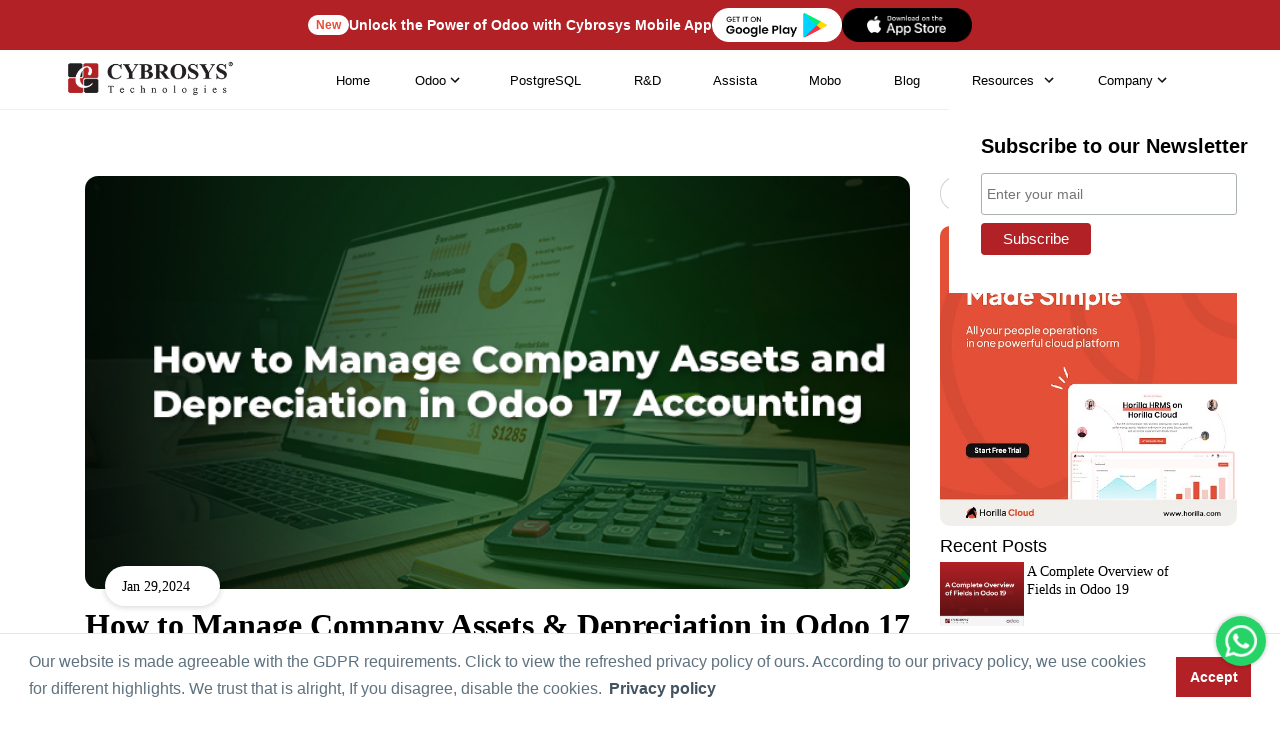

--- FILE ---
content_type: text/html; charset=utf-8
request_url: https://www.google.com/recaptcha/api2/anchor?ar=1&k=6LdDnIIaAAAAAFlsgB8jKaj5cIvqsBlmM3x9RyC0&co=aHR0cHM6Ly93d3cuY3licm9zeXMuY29tOjQ0Mw..&hl=en&v=PoyoqOPhxBO7pBk68S4YbpHZ&size=normal&anchor-ms=20000&execute-ms=30000&cb=l6h6bon4mswv
body_size: 49405
content:
<!DOCTYPE HTML><html dir="ltr" lang="en"><head><meta http-equiv="Content-Type" content="text/html; charset=UTF-8">
<meta http-equiv="X-UA-Compatible" content="IE=edge">
<title>reCAPTCHA</title>
<style type="text/css">
/* cyrillic-ext */
@font-face {
  font-family: 'Roboto';
  font-style: normal;
  font-weight: 400;
  font-stretch: 100%;
  src: url(//fonts.gstatic.com/s/roboto/v48/KFO7CnqEu92Fr1ME7kSn66aGLdTylUAMa3GUBHMdazTgWw.woff2) format('woff2');
  unicode-range: U+0460-052F, U+1C80-1C8A, U+20B4, U+2DE0-2DFF, U+A640-A69F, U+FE2E-FE2F;
}
/* cyrillic */
@font-face {
  font-family: 'Roboto';
  font-style: normal;
  font-weight: 400;
  font-stretch: 100%;
  src: url(//fonts.gstatic.com/s/roboto/v48/KFO7CnqEu92Fr1ME7kSn66aGLdTylUAMa3iUBHMdazTgWw.woff2) format('woff2');
  unicode-range: U+0301, U+0400-045F, U+0490-0491, U+04B0-04B1, U+2116;
}
/* greek-ext */
@font-face {
  font-family: 'Roboto';
  font-style: normal;
  font-weight: 400;
  font-stretch: 100%;
  src: url(//fonts.gstatic.com/s/roboto/v48/KFO7CnqEu92Fr1ME7kSn66aGLdTylUAMa3CUBHMdazTgWw.woff2) format('woff2');
  unicode-range: U+1F00-1FFF;
}
/* greek */
@font-face {
  font-family: 'Roboto';
  font-style: normal;
  font-weight: 400;
  font-stretch: 100%;
  src: url(//fonts.gstatic.com/s/roboto/v48/KFO7CnqEu92Fr1ME7kSn66aGLdTylUAMa3-UBHMdazTgWw.woff2) format('woff2');
  unicode-range: U+0370-0377, U+037A-037F, U+0384-038A, U+038C, U+038E-03A1, U+03A3-03FF;
}
/* math */
@font-face {
  font-family: 'Roboto';
  font-style: normal;
  font-weight: 400;
  font-stretch: 100%;
  src: url(//fonts.gstatic.com/s/roboto/v48/KFO7CnqEu92Fr1ME7kSn66aGLdTylUAMawCUBHMdazTgWw.woff2) format('woff2');
  unicode-range: U+0302-0303, U+0305, U+0307-0308, U+0310, U+0312, U+0315, U+031A, U+0326-0327, U+032C, U+032F-0330, U+0332-0333, U+0338, U+033A, U+0346, U+034D, U+0391-03A1, U+03A3-03A9, U+03B1-03C9, U+03D1, U+03D5-03D6, U+03F0-03F1, U+03F4-03F5, U+2016-2017, U+2034-2038, U+203C, U+2040, U+2043, U+2047, U+2050, U+2057, U+205F, U+2070-2071, U+2074-208E, U+2090-209C, U+20D0-20DC, U+20E1, U+20E5-20EF, U+2100-2112, U+2114-2115, U+2117-2121, U+2123-214F, U+2190, U+2192, U+2194-21AE, U+21B0-21E5, U+21F1-21F2, U+21F4-2211, U+2213-2214, U+2216-22FF, U+2308-230B, U+2310, U+2319, U+231C-2321, U+2336-237A, U+237C, U+2395, U+239B-23B7, U+23D0, U+23DC-23E1, U+2474-2475, U+25AF, U+25B3, U+25B7, U+25BD, U+25C1, U+25CA, U+25CC, U+25FB, U+266D-266F, U+27C0-27FF, U+2900-2AFF, U+2B0E-2B11, U+2B30-2B4C, U+2BFE, U+3030, U+FF5B, U+FF5D, U+1D400-1D7FF, U+1EE00-1EEFF;
}
/* symbols */
@font-face {
  font-family: 'Roboto';
  font-style: normal;
  font-weight: 400;
  font-stretch: 100%;
  src: url(//fonts.gstatic.com/s/roboto/v48/KFO7CnqEu92Fr1ME7kSn66aGLdTylUAMaxKUBHMdazTgWw.woff2) format('woff2');
  unicode-range: U+0001-000C, U+000E-001F, U+007F-009F, U+20DD-20E0, U+20E2-20E4, U+2150-218F, U+2190, U+2192, U+2194-2199, U+21AF, U+21E6-21F0, U+21F3, U+2218-2219, U+2299, U+22C4-22C6, U+2300-243F, U+2440-244A, U+2460-24FF, U+25A0-27BF, U+2800-28FF, U+2921-2922, U+2981, U+29BF, U+29EB, U+2B00-2BFF, U+4DC0-4DFF, U+FFF9-FFFB, U+10140-1018E, U+10190-1019C, U+101A0, U+101D0-101FD, U+102E0-102FB, U+10E60-10E7E, U+1D2C0-1D2D3, U+1D2E0-1D37F, U+1F000-1F0FF, U+1F100-1F1AD, U+1F1E6-1F1FF, U+1F30D-1F30F, U+1F315, U+1F31C, U+1F31E, U+1F320-1F32C, U+1F336, U+1F378, U+1F37D, U+1F382, U+1F393-1F39F, U+1F3A7-1F3A8, U+1F3AC-1F3AF, U+1F3C2, U+1F3C4-1F3C6, U+1F3CA-1F3CE, U+1F3D4-1F3E0, U+1F3ED, U+1F3F1-1F3F3, U+1F3F5-1F3F7, U+1F408, U+1F415, U+1F41F, U+1F426, U+1F43F, U+1F441-1F442, U+1F444, U+1F446-1F449, U+1F44C-1F44E, U+1F453, U+1F46A, U+1F47D, U+1F4A3, U+1F4B0, U+1F4B3, U+1F4B9, U+1F4BB, U+1F4BF, U+1F4C8-1F4CB, U+1F4D6, U+1F4DA, U+1F4DF, U+1F4E3-1F4E6, U+1F4EA-1F4ED, U+1F4F7, U+1F4F9-1F4FB, U+1F4FD-1F4FE, U+1F503, U+1F507-1F50B, U+1F50D, U+1F512-1F513, U+1F53E-1F54A, U+1F54F-1F5FA, U+1F610, U+1F650-1F67F, U+1F687, U+1F68D, U+1F691, U+1F694, U+1F698, U+1F6AD, U+1F6B2, U+1F6B9-1F6BA, U+1F6BC, U+1F6C6-1F6CF, U+1F6D3-1F6D7, U+1F6E0-1F6EA, U+1F6F0-1F6F3, U+1F6F7-1F6FC, U+1F700-1F7FF, U+1F800-1F80B, U+1F810-1F847, U+1F850-1F859, U+1F860-1F887, U+1F890-1F8AD, U+1F8B0-1F8BB, U+1F8C0-1F8C1, U+1F900-1F90B, U+1F93B, U+1F946, U+1F984, U+1F996, U+1F9E9, U+1FA00-1FA6F, U+1FA70-1FA7C, U+1FA80-1FA89, U+1FA8F-1FAC6, U+1FACE-1FADC, U+1FADF-1FAE9, U+1FAF0-1FAF8, U+1FB00-1FBFF;
}
/* vietnamese */
@font-face {
  font-family: 'Roboto';
  font-style: normal;
  font-weight: 400;
  font-stretch: 100%;
  src: url(//fonts.gstatic.com/s/roboto/v48/KFO7CnqEu92Fr1ME7kSn66aGLdTylUAMa3OUBHMdazTgWw.woff2) format('woff2');
  unicode-range: U+0102-0103, U+0110-0111, U+0128-0129, U+0168-0169, U+01A0-01A1, U+01AF-01B0, U+0300-0301, U+0303-0304, U+0308-0309, U+0323, U+0329, U+1EA0-1EF9, U+20AB;
}
/* latin-ext */
@font-face {
  font-family: 'Roboto';
  font-style: normal;
  font-weight: 400;
  font-stretch: 100%;
  src: url(//fonts.gstatic.com/s/roboto/v48/KFO7CnqEu92Fr1ME7kSn66aGLdTylUAMa3KUBHMdazTgWw.woff2) format('woff2');
  unicode-range: U+0100-02BA, U+02BD-02C5, U+02C7-02CC, U+02CE-02D7, U+02DD-02FF, U+0304, U+0308, U+0329, U+1D00-1DBF, U+1E00-1E9F, U+1EF2-1EFF, U+2020, U+20A0-20AB, U+20AD-20C0, U+2113, U+2C60-2C7F, U+A720-A7FF;
}
/* latin */
@font-face {
  font-family: 'Roboto';
  font-style: normal;
  font-weight: 400;
  font-stretch: 100%;
  src: url(//fonts.gstatic.com/s/roboto/v48/KFO7CnqEu92Fr1ME7kSn66aGLdTylUAMa3yUBHMdazQ.woff2) format('woff2');
  unicode-range: U+0000-00FF, U+0131, U+0152-0153, U+02BB-02BC, U+02C6, U+02DA, U+02DC, U+0304, U+0308, U+0329, U+2000-206F, U+20AC, U+2122, U+2191, U+2193, U+2212, U+2215, U+FEFF, U+FFFD;
}
/* cyrillic-ext */
@font-face {
  font-family: 'Roboto';
  font-style: normal;
  font-weight: 500;
  font-stretch: 100%;
  src: url(//fonts.gstatic.com/s/roboto/v48/KFO7CnqEu92Fr1ME7kSn66aGLdTylUAMa3GUBHMdazTgWw.woff2) format('woff2');
  unicode-range: U+0460-052F, U+1C80-1C8A, U+20B4, U+2DE0-2DFF, U+A640-A69F, U+FE2E-FE2F;
}
/* cyrillic */
@font-face {
  font-family: 'Roboto';
  font-style: normal;
  font-weight: 500;
  font-stretch: 100%;
  src: url(//fonts.gstatic.com/s/roboto/v48/KFO7CnqEu92Fr1ME7kSn66aGLdTylUAMa3iUBHMdazTgWw.woff2) format('woff2');
  unicode-range: U+0301, U+0400-045F, U+0490-0491, U+04B0-04B1, U+2116;
}
/* greek-ext */
@font-face {
  font-family: 'Roboto';
  font-style: normal;
  font-weight: 500;
  font-stretch: 100%;
  src: url(//fonts.gstatic.com/s/roboto/v48/KFO7CnqEu92Fr1ME7kSn66aGLdTylUAMa3CUBHMdazTgWw.woff2) format('woff2');
  unicode-range: U+1F00-1FFF;
}
/* greek */
@font-face {
  font-family: 'Roboto';
  font-style: normal;
  font-weight: 500;
  font-stretch: 100%;
  src: url(//fonts.gstatic.com/s/roboto/v48/KFO7CnqEu92Fr1ME7kSn66aGLdTylUAMa3-UBHMdazTgWw.woff2) format('woff2');
  unicode-range: U+0370-0377, U+037A-037F, U+0384-038A, U+038C, U+038E-03A1, U+03A3-03FF;
}
/* math */
@font-face {
  font-family: 'Roboto';
  font-style: normal;
  font-weight: 500;
  font-stretch: 100%;
  src: url(//fonts.gstatic.com/s/roboto/v48/KFO7CnqEu92Fr1ME7kSn66aGLdTylUAMawCUBHMdazTgWw.woff2) format('woff2');
  unicode-range: U+0302-0303, U+0305, U+0307-0308, U+0310, U+0312, U+0315, U+031A, U+0326-0327, U+032C, U+032F-0330, U+0332-0333, U+0338, U+033A, U+0346, U+034D, U+0391-03A1, U+03A3-03A9, U+03B1-03C9, U+03D1, U+03D5-03D6, U+03F0-03F1, U+03F4-03F5, U+2016-2017, U+2034-2038, U+203C, U+2040, U+2043, U+2047, U+2050, U+2057, U+205F, U+2070-2071, U+2074-208E, U+2090-209C, U+20D0-20DC, U+20E1, U+20E5-20EF, U+2100-2112, U+2114-2115, U+2117-2121, U+2123-214F, U+2190, U+2192, U+2194-21AE, U+21B0-21E5, U+21F1-21F2, U+21F4-2211, U+2213-2214, U+2216-22FF, U+2308-230B, U+2310, U+2319, U+231C-2321, U+2336-237A, U+237C, U+2395, U+239B-23B7, U+23D0, U+23DC-23E1, U+2474-2475, U+25AF, U+25B3, U+25B7, U+25BD, U+25C1, U+25CA, U+25CC, U+25FB, U+266D-266F, U+27C0-27FF, U+2900-2AFF, U+2B0E-2B11, U+2B30-2B4C, U+2BFE, U+3030, U+FF5B, U+FF5D, U+1D400-1D7FF, U+1EE00-1EEFF;
}
/* symbols */
@font-face {
  font-family: 'Roboto';
  font-style: normal;
  font-weight: 500;
  font-stretch: 100%;
  src: url(//fonts.gstatic.com/s/roboto/v48/KFO7CnqEu92Fr1ME7kSn66aGLdTylUAMaxKUBHMdazTgWw.woff2) format('woff2');
  unicode-range: U+0001-000C, U+000E-001F, U+007F-009F, U+20DD-20E0, U+20E2-20E4, U+2150-218F, U+2190, U+2192, U+2194-2199, U+21AF, U+21E6-21F0, U+21F3, U+2218-2219, U+2299, U+22C4-22C6, U+2300-243F, U+2440-244A, U+2460-24FF, U+25A0-27BF, U+2800-28FF, U+2921-2922, U+2981, U+29BF, U+29EB, U+2B00-2BFF, U+4DC0-4DFF, U+FFF9-FFFB, U+10140-1018E, U+10190-1019C, U+101A0, U+101D0-101FD, U+102E0-102FB, U+10E60-10E7E, U+1D2C0-1D2D3, U+1D2E0-1D37F, U+1F000-1F0FF, U+1F100-1F1AD, U+1F1E6-1F1FF, U+1F30D-1F30F, U+1F315, U+1F31C, U+1F31E, U+1F320-1F32C, U+1F336, U+1F378, U+1F37D, U+1F382, U+1F393-1F39F, U+1F3A7-1F3A8, U+1F3AC-1F3AF, U+1F3C2, U+1F3C4-1F3C6, U+1F3CA-1F3CE, U+1F3D4-1F3E0, U+1F3ED, U+1F3F1-1F3F3, U+1F3F5-1F3F7, U+1F408, U+1F415, U+1F41F, U+1F426, U+1F43F, U+1F441-1F442, U+1F444, U+1F446-1F449, U+1F44C-1F44E, U+1F453, U+1F46A, U+1F47D, U+1F4A3, U+1F4B0, U+1F4B3, U+1F4B9, U+1F4BB, U+1F4BF, U+1F4C8-1F4CB, U+1F4D6, U+1F4DA, U+1F4DF, U+1F4E3-1F4E6, U+1F4EA-1F4ED, U+1F4F7, U+1F4F9-1F4FB, U+1F4FD-1F4FE, U+1F503, U+1F507-1F50B, U+1F50D, U+1F512-1F513, U+1F53E-1F54A, U+1F54F-1F5FA, U+1F610, U+1F650-1F67F, U+1F687, U+1F68D, U+1F691, U+1F694, U+1F698, U+1F6AD, U+1F6B2, U+1F6B9-1F6BA, U+1F6BC, U+1F6C6-1F6CF, U+1F6D3-1F6D7, U+1F6E0-1F6EA, U+1F6F0-1F6F3, U+1F6F7-1F6FC, U+1F700-1F7FF, U+1F800-1F80B, U+1F810-1F847, U+1F850-1F859, U+1F860-1F887, U+1F890-1F8AD, U+1F8B0-1F8BB, U+1F8C0-1F8C1, U+1F900-1F90B, U+1F93B, U+1F946, U+1F984, U+1F996, U+1F9E9, U+1FA00-1FA6F, U+1FA70-1FA7C, U+1FA80-1FA89, U+1FA8F-1FAC6, U+1FACE-1FADC, U+1FADF-1FAE9, U+1FAF0-1FAF8, U+1FB00-1FBFF;
}
/* vietnamese */
@font-face {
  font-family: 'Roboto';
  font-style: normal;
  font-weight: 500;
  font-stretch: 100%;
  src: url(//fonts.gstatic.com/s/roboto/v48/KFO7CnqEu92Fr1ME7kSn66aGLdTylUAMa3OUBHMdazTgWw.woff2) format('woff2');
  unicode-range: U+0102-0103, U+0110-0111, U+0128-0129, U+0168-0169, U+01A0-01A1, U+01AF-01B0, U+0300-0301, U+0303-0304, U+0308-0309, U+0323, U+0329, U+1EA0-1EF9, U+20AB;
}
/* latin-ext */
@font-face {
  font-family: 'Roboto';
  font-style: normal;
  font-weight: 500;
  font-stretch: 100%;
  src: url(//fonts.gstatic.com/s/roboto/v48/KFO7CnqEu92Fr1ME7kSn66aGLdTylUAMa3KUBHMdazTgWw.woff2) format('woff2');
  unicode-range: U+0100-02BA, U+02BD-02C5, U+02C7-02CC, U+02CE-02D7, U+02DD-02FF, U+0304, U+0308, U+0329, U+1D00-1DBF, U+1E00-1E9F, U+1EF2-1EFF, U+2020, U+20A0-20AB, U+20AD-20C0, U+2113, U+2C60-2C7F, U+A720-A7FF;
}
/* latin */
@font-face {
  font-family: 'Roboto';
  font-style: normal;
  font-weight: 500;
  font-stretch: 100%;
  src: url(//fonts.gstatic.com/s/roboto/v48/KFO7CnqEu92Fr1ME7kSn66aGLdTylUAMa3yUBHMdazQ.woff2) format('woff2');
  unicode-range: U+0000-00FF, U+0131, U+0152-0153, U+02BB-02BC, U+02C6, U+02DA, U+02DC, U+0304, U+0308, U+0329, U+2000-206F, U+20AC, U+2122, U+2191, U+2193, U+2212, U+2215, U+FEFF, U+FFFD;
}
/* cyrillic-ext */
@font-face {
  font-family: 'Roboto';
  font-style: normal;
  font-weight: 900;
  font-stretch: 100%;
  src: url(//fonts.gstatic.com/s/roboto/v48/KFO7CnqEu92Fr1ME7kSn66aGLdTylUAMa3GUBHMdazTgWw.woff2) format('woff2');
  unicode-range: U+0460-052F, U+1C80-1C8A, U+20B4, U+2DE0-2DFF, U+A640-A69F, U+FE2E-FE2F;
}
/* cyrillic */
@font-face {
  font-family: 'Roboto';
  font-style: normal;
  font-weight: 900;
  font-stretch: 100%;
  src: url(//fonts.gstatic.com/s/roboto/v48/KFO7CnqEu92Fr1ME7kSn66aGLdTylUAMa3iUBHMdazTgWw.woff2) format('woff2');
  unicode-range: U+0301, U+0400-045F, U+0490-0491, U+04B0-04B1, U+2116;
}
/* greek-ext */
@font-face {
  font-family: 'Roboto';
  font-style: normal;
  font-weight: 900;
  font-stretch: 100%;
  src: url(//fonts.gstatic.com/s/roboto/v48/KFO7CnqEu92Fr1ME7kSn66aGLdTylUAMa3CUBHMdazTgWw.woff2) format('woff2');
  unicode-range: U+1F00-1FFF;
}
/* greek */
@font-face {
  font-family: 'Roboto';
  font-style: normal;
  font-weight: 900;
  font-stretch: 100%;
  src: url(//fonts.gstatic.com/s/roboto/v48/KFO7CnqEu92Fr1ME7kSn66aGLdTylUAMa3-UBHMdazTgWw.woff2) format('woff2');
  unicode-range: U+0370-0377, U+037A-037F, U+0384-038A, U+038C, U+038E-03A1, U+03A3-03FF;
}
/* math */
@font-face {
  font-family: 'Roboto';
  font-style: normal;
  font-weight: 900;
  font-stretch: 100%;
  src: url(//fonts.gstatic.com/s/roboto/v48/KFO7CnqEu92Fr1ME7kSn66aGLdTylUAMawCUBHMdazTgWw.woff2) format('woff2');
  unicode-range: U+0302-0303, U+0305, U+0307-0308, U+0310, U+0312, U+0315, U+031A, U+0326-0327, U+032C, U+032F-0330, U+0332-0333, U+0338, U+033A, U+0346, U+034D, U+0391-03A1, U+03A3-03A9, U+03B1-03C9, U+03D1, U+03D5-03D6, U+03F0-03F1, U+03F4-03F5, U+2016-2017, U+2034-2038, U+203C, U+2040, U+2043, U+2047, U+2050, U+2057, U+205F, U+2070-2071, U+2074-208E, U+2090-209C, U+20D0-20DC, U+20E1, U+20E5-20EF, U+2100-2112, U+2114-2115, U+2117-2121, U+2123-214F, U+2190, U+2192, U+2194-21AE, U+21B0-21E5, U+21F1-21F2, U+21F4-2211, U+2213-2214, U+2216-22FF, U+2308-230B, U+2310, U+2319, U+231C-2321, U+2336-237A, U+237C, U+2395, U+239B-23B7, U+23D0, U+23DC-23E1, U+2474-2475, U+25AF, U+25B3, U+25B7, U+25BD, U+25C1, U+25CA, U+25CC, U+25FB, U+266D-266F, U+27C0-27FF, U+2900-2AFF, U+2B0E-2B11, U+2B30-2B4C, U+2BFE, U+3030, U+FF5B, U+FF5D, U+1D400-1D7FF, U+1EE00-1EEFF;
}
/* symbols */
@font-face {
  font-family: 'Roboto';
  font-style: normal;
  font-weight: 900;
  font-stretch: 100%;
  src: url(//fonts.gstatic.com/s/roboto/v48/KFO7CnqEu92Fr1ME7kSn66aGLdTylUAMaxKUBHMdazTgWw.woff2) format('woff2');
  unicode-range: U+0001-000C, U+000E-001F, U+007F-009F, U+20DD-20E0, U+20E2-20E4, U+2150-218F, U+2190, U+2192, U+2194-2199, U+21AF, U+21E6-21F0, U+21F3, U+2218-2219, U+2299, U+22C4-22C6, U+2300-243F, U+2440-244A, U+2460-24FF, U+25A0-27BF, U+2800-28FF, U+2921-2922, U+2981, U+29BF, U+29EB, U+2B00-2BFF, U+4DC0-4DFF, U+FFF9-FFFB, U+10140-1018E, U+10190-1019C, U+101A0, U+101D0-101FD, U+102E0-102FB, U+10E60-10E7E, U+1D2C0-1D2D3, U+1D2E0-1D37F, U+1F000-1F0FF, U+1F100-1F1AD, U+1F1E6-1F1FF, U+1F30D-1F30F, U+1F315, U+1F31C, U+1F31E, U+1F320-1F32C, U+1F336, U+1F378, U+1F37D, U+1F382, U+1F393-1F39F, U+1F3A7-1F3A8, U+1F3AC-1F3AF, U+1F3C2, U+1F3C4-1F3C6, U+1F3CA-1F3CE, U+1F3D4-1F3E0, U+1F3ED, U+1F3F1-1F3F3, U+1F3F5-1F3F7, U+1F408, U+1F415, U+1F41F, U+1F426, U+1F43F, U+1F441-1F442, U+1F444, U+1F446-1F449, U+1F44C-1F44E, U+1F453, U+1F46A, U+1F47D, U+1F4A3, U+1F4B0, U+1F4B3, U+1F4B9, U+1F4BB, U+1F4BF, U+1F4C8-1F4CB, U+1F4D6, U+1F4DA, U+1F4DF, U+1F4E3-1F4E6, U+1F4EA-1F4ED, U+1F4F7, U+1F4F9-1F4FB, U+1F4FD-1F4FE, U+1F503, U+1F507-1F50B, U+1F50D, U+1F512-1F513, U+1F53E-1F54A, U+1F54F-1F5FA, U+1F610, U+1F650-1F67F, U+1F687, U+1F68D, U+1F691, U+1F694, U+1F698, U+1F6AD, U+1F6B2, U+1F6B9-1F6BA, U+1F6BC, U+1F6C6-1F6CF, U+1F6D3-1F6D7, U+1F6E0-1F6EA, U+1F6F0-1F6F3, U+1F6F7-1F6FC, U+1F700-1F7FF, U+1F800-1F80B, U+1F810-1F847, U+1F850-1F859, U+1F860-1F887, U+1F890-1F8AD, U+1F8B0-1F8BB, U+1F8C0-1F8C1, U+1F900-1F90B, U+1F93B, U+1F946, U+1F984, U+1F996, U+1F9E9, U+1FA00-1FA6F, U+1FA70-1FA7C, U+1FA80-1FA89, U+1FA8F-1FAC6, U+1FACE-1FADC, U+1FADF-1FAE9, U+1FAF0-1FAF8, U+1FB00-1FBFF;
}
/* vietnamese */
@font-face {
  font-family: 'Roboto';
  font-style: normal;
  font-weight: 900;
  font-stretch: 100%;
  src: url(//fonts.gstatic.com/s/roboto/v48/KFO7CnqEu92Fr1ME7kSn66aGLdTylUAMa3OUBHMdazTgWw.woff2) format('woff2');
  unicode-range: U+0102-0103, U+0110-0111, U+0128-0129, U+0168-0169, U+01A0-01A1, U+01AF-01B0, U+0300-0301, U+0303-0304, U+0308-0309, U+0323, U+0329, U+1EA0-1EF9, U+20AB;
}
/* latin-ext */
@font-face {
  font-family: 'Roboto';
  font-style: normal;
  font-weight: 900;
  font-stretch: 100%;
  src: url(//fonts.gstatic.com/s/roboto/v48/KFO7CnqEu92Fr1ME7kSn66aGLdTylUAMa3KUBHMdazTgWw.woff2) format('woff2');
  unicode-range: U+0100-02BA, U+02BD-02C5, U+02C7-02CC, U+02CE-02D7, U+02DD-02FF, U+0304, U+0308, U+0329, U+1D00-1DBF, U+1E00-1E9F, U+1EF2-1EFF, U+2020, U+20A0-20AB, U+20AD-20C0, U+2113, U+2C60-2C7F, U+A720-A7FF;
}
/* latin */
@font-face {
  font-family: 'Roboto';
  font-style: normal;
  font-weight: 900;
  font-stretch: 100%;
  src: url(//fonts.gstatic.com/s/roboto/v48/KFO7CnqEu92Fr1ME7kSn66aGLdTylUAMa3yUBHMdazQ.woff2) format('woff2');
  unicode-range: U+0000-00FF, U+0131, U+0152-0153, U+02BB-02BC, U+02C6, U+02DA, U+02DC, U+0304, U+0308, U+0329, U+2000-206F, U+20AC, U+2122, U+2191, U+2193, U+2212, U+2215, U+FEFF, U+FFFD;
}

</style>
<link rel="stylesheet" type="text/css" href="https://www.gstatic.com/recaptcha/releases/PoyoqOPhxBO7pBk68S4YbpHZ/styles__ltr.css">
<script nonce="Zy1GdfwDZe2ONeUCt3AUgQ" type="text/javascript">window['__recaptcha_api'] = 'https://www.google.com/recaptcha/api2/';</script>
<script type="text/javascript" src="https://www.gstatic.com/recaptcha/releases/PoyoqOPhxBO7pBk68S4YbpHZ/recaptcha__en.js" nonce="Zy1GdfwDZe2ONeUCt3AUgQ">
      
    </script></head>
<body><div id="rc-anchor-alert" class="rc-anchor-alert"></div>
<input type="hidden" id="recaptcha-token" value="[base64]">
<script type="text/javascript" nonce="Zy1GdfwDZe2ONeUCt3AUgQ">
      recaptcha.anchor.Main.init("[\x22ainput\x22,[\x22bgdata\x22,\x22\x22,\[base64]/[base64]/MjU1Ong/[base64]/[base64]/[base64]/[base64]/[base64]/[base64]/[base64]/[base64]/[base64]/[base64]/[base64]/[base64]/[base64]/[base64]/[base64]\\u003d\x22,\[base64]\x22,\x22woTDl0N7cMOdwowtw4BKD8OPXcKHwqjDl8K1XGHCty/CtUDDlcODPcK0wpE6EDrCoiXCssOLwpbCosKlw7jCvlfCrsOSwo3DqcONwrbCu8OXNcKXcH4fKDPCkcOnw5vDvSN0RBxUMsOcLT87wq/Dlx/DsMOCwojDisO3w6LDrifDsx8Aw5nCpQbDh3YJw7TCnMK3acKJw5LDr8Oow58ewrhIw4/Cm0oaw5dSw4FrZcKBwo/[base64]/CkcKnwo/CvcKUK8OZw5/Ds8Ohw5XCvFDCh18cwp/[base64]/CjMK4w5R4w6ZkA8OQw5PDgDIpwpPDpnPDoyNPNFEfw74AfMKzHMK2w5MDw68mDsKFw6zCokfCkC3Cp8ORw6rCo8OpQRTDkyLClCJswqM1w6xdOgYfwrDDq8KmHG94RcOnw7R/B1c4wpRkHynCu3p9RMOTwrMVwqVVHMOYaMK9WA0tw5jCuSxJBTQ7QsOyw6wdb8Kfw63CqEEpwobCpsOvw51ww5p/wp/CgMK6woXCnsOhBnLDtcKvwrFawrN9woJhwqEaYcKJZcOTw4wJw4EhAh3CjkHCosK/RsOHfQ8IwpIWfsKPbRHCujwHfMO5KcKYf8KRb8OUw5LDqsOLw4rCtMK6LMOjY8OUw4PCo1oiwrjDuQ3Dt8K7dlvCnFo6HMOgVMO2wonCuSUAZsKwJcOrwppRRMOHfAAjUDLClwg3wpjDvcKuw6dywpoRA2B/CAHColDDtsKzw484Vk53wqjDqx/[base64]/Cq8KawqTCgg7DuMKYw63Dq0tyw5Z8w6R1w43Dqg/DqcKxw47CoMOEw7PCuSwVdMO6cMKdw7UOUsKRwoDDv8KWFcOgTMKyworCoEANw61Mw4/[base64]/Dkj3Dv8O5D8OjB0DDvB1+fMKqwrnDkcOxwo7CiTZkCkTDv0jCsMOmw47CninCpWDCiMKobijDjDLDrF/[base64]/wq3DiMKaUxjDlsOVw6gYIcKVw5TDkMOIw4HCgcKdWsOywrNUw4UuwpfCv8KAwoXDjMKWwoXDhsKIwrjCv0tMHjTCt8O6fsKrHHFhwqRswp/CscKzw77DpRnCsMK/wq/DuytCD00nFX7ClGXDu8O1w69IwqEZIMKzwoXCtcOPw60aw5dnw5kiwpRywop2K8OVIsKdIcO7f8K6w6kZPMOGdMOVwovDsgDCucO/[base64]/wqogXRnDvcK1w6Y3eT1Nwrd4DzTCngzChCvCtjlVw6QTfsKzwonDuAtUwot6KzrDjTTChsKtP2x7w7IracK3wo8eA8KFw4RNJw7CtFLDiEN7w6jCpsKOw5EOw6FyET3DusO+w6XDkw5rwq/CnBvCgsO1ZCABw5UqFMKTw59/[base64]/DgMKeUTcDUcOWO2QYVcONeGPCh8KSw53CrWpPKA85w4fCg8OPw6dtwrLCn1PCnCltw5zCghVqwqYXFSMTRW3CtsKbw53ChcKbw6UePC3CkCVXwrdODcKIZsKawpPCihMqcznCt03DtXIkwr08w6TCsgskaGlxN8KSw4hgw6Blw7wew4nCoBvCmRrDm8KNwo/Dj08qVsKcw4zDtEgJNcO8wp7Dr8KWwqrDgWTCuxAAVsOiVcKMO8KNwoXDgsKBDVhHwrrCkMOBa0cyO8K9AC7CqSIlwqxkc2lvaMOXYHrDjWPDgMK1E8KEdFXCgURwesKpY8Kxw4vCvHoxesKIwrLDu8K9w5/DsgdawrhcFMOMw7Y/J2XCrVdcRElJw6BRwroLacKJLT1SMMK/UU3Ckk8RYcKFw5gIwqLDrMOYRsKTwrPDmMKCwqBmKz3CvsOBwrXCuEfDoSsowpU+w5FAw4LDiHrCksOtM8Klw4wsScK/TcKJw7RgG8OSwrAYw7DDo8O6w6bCk3DDvFFGK8Kkw4QAfknCsMKuLMKyGsOsaSo7A3rCmcOabxADYsOwSMOuw4hSL2DDpFk7ECZYw59fw74XQcK3WcOqw4zDrgfCrElyeFbCtyHDrsKaK8KpfTIgw4hjXW/CmGhOwqc1w5/DhcKdGWbCj0fDo8KFaMKMMcOYwqYSBMOPK8O0KmjDoBYGN8OywqLDjjUsw7LCoMKJWMKuDcKaIX4Aw6Riw6guw5JeKnAgP3LDoA/DlsOrUTQLw7TDrMOmw6rCmE1cw4pow5TDtk3CjWErw5zCqsOrMMOLAsKJw7FsMMKXwp1Jwp3Cq8K0QhoFXcOaDsK4w4DDky1lw44/wprCmVfDrmlzWsK3w7YTwrsMOAXDicO4CBnDn3JJO8KwEjrCuV7CsVnChBBiasKqEMKHw43DoMKkw7vDqMKmbMKmw6vDjx7DiXjClCA/[base64]/DhcKsE0/CgMOpQ11hQXnDrl/Cnhc3wqE4KsKPUcOmwqTCj8KCABbDo8OXwqbDrsKEw7VIw6RjVMKdwrnCmsK9w6LChRfCm8KgeBoxVi7DhcOvwq9/HhATwo/[base64]/DscKbw5ZqSjnDugw+wpMaCsOAw4k+wqR5C0TDnMOLLMOSw71WWWpCw5DDrMOQRhXCkMOYw5fDu3rDnsKAPXkUwpNIw6YdcMKXwqdbSALCrhZmw4QORMOnS2vCnifCjBXCikMALMOgM8KrU8K6PcO8ScOTw45JAU93JjDDvMKoVhjDlcK2w6LDlTHCrcOlw5l+aB/DgkTCoE1Qwo4kdsKkWMO1wrNKcVdbYsOowr9YDMKLaRPDrQzDiD9/Kx8wfsK6wo1yU8K3wr5Vwp94w6TDrHlwwoJpdDbDo8ODLcOYLirDnzcWIwzDhTDCjsOqZ8KKATgPFkXDgcOpw5fDjz/CshAKwonCmwrCucKIw6TDncOiM8OXw67DpMKGFw04HcKPw5nDpWVRw7LDhG3DhcK9bnDCu08JdUMyw6PCm2XCjMKfwrDDhW41wqEJw5B7wocPdmfDpBrDnMK0w6PDtMKzSsKsHjtuaBjCnMKKDBrDu0gdwq/[base64]/[base64]/w4QPw7l1EEfDlz3Cp8Khw7/CsUDCs8KoF8OKAkBBGsKXB8OywpPDh1PCrcOaG8KSEz/DgMKzwr3CtsKpUxzCjcO7W8KIwr1Mw7TDrMOCwprCqsO/[base64]/DuToGaBMnE8OtSykCHQTDjMKNXEZYGMKfGcOkwqQZw5FPV8Oae3EywrLCgsKjLjbDl8OQKcKsw4powqE+VDtXwq/CmjLCoR1uw4oAw7MtcMKswqlGMXTCmMKJRQ9vw77CqsOYw4rDqMK/w7fDrE3DkwLCtXzDp3XDlMKRWmvCn3oyGsKSw4V0w7fCjx/DlMO2MHPDnkDDq8OQeMO0JsKrwo7ClB4Kw7okwrc0DcKwwph/wqPDo2HDvMOsTE7CmB11b8OqLyfDsSw9RUUYFcOuwpPCpMOWwoB2CmjDgcKxXRkXw6oCGwfDmFrCrsKBS8KWQsO0ccKdw7bClQLDjlDCpMKrwr9Gw4tKNcKcwqDCtC/ChkvDtX/DtlDDmw/CkF7DqgYhREDDuAMZLzZlKsOrRhDDmMONwpvDocOBwodwwoBvw6nDqVbDm1BtdsOUMDsxLSPDksO9DhbDlMOUwrLDpB11Ix/CssKMwr9qX8KcwpALwpMaO8KoQwg5LcO5w5s2cnYmw64QU8O8w7YswqtCJcOKRCzCjMOJw7sXw6HCqsOqMcOqwo9bSMKAQl7DuWbDl0TDngVAw64lAStuFzfDoC4QBcOOwph+w7rCusOlwo/[base64]/[base64]/[base64]/Dl0DDs3lowql5wroqw4lcwovCtlPDmcOxwqTDocOvK2M8w5bCgT7Dn8OLw6bCkRnCoE0wDWhUw7rDuTrDmT99d8OcfsOvw6sSKMOpw5LCrMO3HMOmM1hQawMkbMKiYcKLwoFaN2fDrMOMw743GS5Zw4Zoex/Dk0zDlnM9w5TDmMKeTQ7CijonA8OvPsOJw5rDlBQaw45Iw4DClSZmDcObwrnCj8OIwrLDu8K7wqlPCsKwwp8TwrTDihpgCGgPMcKnw4vDhMOLwrnCnMOrcVsDe3BrL8OAwoxTw4QJwpXDssOkwoXCskdmwoFgw4PDucKZw4DCsMKleSAZwpBONiM/wrTDsz1lwodew5/Dn8K1wo4TPW0uXsOGw6k/wrZOTD9/[base64]/CjD8mw6l+wpTCssKqacOow4LClsO7wojDuFZwLsKOaHnCsSYbw7/Cn8K0UlMYIsKhwpYgw6IKKyrCkMKddsO+en7ChR/[base64]/wpnCh8KYYcK+TMKWwoRuWHfCuxBRI8K2dsO7H8KhwrogM2nCkcOAd8Kqw5fDlcOwwrsNFSRbw4bDhcKBA8Ojwq0JfkTDlATCn8O9f8KgCGsOw77CusKYwqUxGMO9w4NpasOJw7dTe8KEw49kCsKHSyhvwoNcw5jCt8K0wq7CosK3b8O1wo/CoEF7w77DlG/[base64]/WcOuEjMbwrPDtMOPw6JJw5HDoWXDlDnCmsKIQmzDi1F6CWhJeXcxw5Epw6/[base64]/NTLChSDDpUrCgBnDsmhzJ8OORgQSw4/[base64]/SsKPPwJEUULDpsOGRcKXw5PDrcKdw5Vuw4rDvk0yJBfDhjE2YAcIHlNCw5UHEsOKwptGDh7Dij3Dk8OAwp91wptxJMKrFUHDsScNbcKWUBFBw5jCh8OxdMOQcypfw7lQVXLCrsOnYhPDvDdMwrbCvsKSw6smwoLDicKaXMObfV/[base64]/[base64]/wq5eHgLCh2lCwppAKMODwoNiCcKmfwHCtDl2wp0YwrfDp0xpwqhoCsO/T1nChAHCkHB0JBFwwrFLw4PCj08lw5law71KBi3DrsOPQcKQw4rDlBM1XzwxF0bDgcKNw4XDt8OAwrdNJsODMk1Zwo/CkVJmwpjCssK9NS/DksKMwqAmOmXChxB6w6YIwqTDhQkKFcKqPU5RwqkZKMOVw7Ifwq15BsO7YcO2wrN/[base64]/DoF7Co8OdNVhdwppew43CnT7Cn8OMw4wkwr5ADMOEwpHDvcK2wqjChTwGwojDhMOBTxgXw4fDrT5obRdUw4jCiBE3EDXDiiDCkG/Cq8OawoXDs3bDlyTDmMK7JHdaw6bDs8K/w5XCgcOzGsK4w7JraAnDiWICwofDtQ81VcKIb8KadA3Ct8Odf8OlXsKvw5pHwpLClUXCqMKTe8KVT8OAw7MPAMOowrddwrLChcOiU3AqX8KRw5IyYMKNK3rDt8O1wp5rT8Ohw5nCqhzCoCk8wpsaw7RyS8KfL8K6Ow7Chlhqb8O/[base64]/w4Qtw5dSGMKFwrITTsOJw7RGccK+wqhgw6Baw5TCnBzCqh/CvGXCr8K/NsKFw41dwrPDvcKkMMOCAScWCsKzAk50ccO9O8KQV8KuOMOcwprCtWDDmcKNw5zCoy3DvC5qdz/CjnEUw7M3w545wpvCvzTDpgzCusK5CsOzwrZswpzDs8O/w7/DhWBiRMOtPsKJw5zCk8OTA0JDCVrCt3Aiwo7DhEsLw47DvUrCvgpsw50yKWPCm8Oswropw4HDrEVFGcKeKMKlNcKUVVJ4P8KrSMOEw6pzcjDDlXvCncKbGGhPJFxRwowYf8Kuw5ltw4bCr0RJw7fDtzLDo8OJw6jDpibDkx/Drxx4w57Djz02WMOyBEPCjwTDmsKsw6MWKx1pw40sBcOOU8KTBThVOx/Clk/ChMKEAMObL8OUUWDCscKtb8O/YELCvSfCtsK4DsOYwpHDgDkqSDsXwr7CgcK7w4TDgsORw5vCk8KWaj14w4LDgXDDkcONwq4oR1LCpMOTaAVcwrPCuMKTw5Y4wrvCgDAlw7cIwrM3cALDsi46w57DosKqB8KIw4ZvAC1LLQDDgMKdFQjCncO/AwlrwrvCtl5Gw6DDrMOzesOYw7TCkMOySkcoK8OowrI9fsOKaUECOMOFw4vCvMOPw7DDs8KpMsKZwoEVEcKkwqHDjhfDq8OhVmnDmiMcwqVkwo3Ck8OjwqAkZmXDs8OqBxxrHCZEwoXDmUVow7PClcKrbMKbG15/w6oyOcKjwqrCksOGwpHDvsOFH1tiW3JCI2BCwrbDrAd0f8OOwpgywod6ZsKeHsKmZcKWw77Dq8KEGMO1woXCpcKtw4UQw4Ufw7AsQ8KDfiZLwprDpMOXwqDCscOowp/Cu1HChXHDtsOnwpRqwrPDgMK2YMKlwqp5fsKZw5jDoQY0KsOmwqQgw5sFwpfCucKHwphjGcKPd8Kjwo/Duw7CuE/DtVVQRC8iNn7CsMOIAsOoK0xTcGzDmjJzLAAZw68XcVLDpAgJOwrCihV3woFcwq9SHcOwSsO6wo7DqcO3YMKzw484EjQ/V8Kfw73DksOywr1fw6cfw4/CqsKLQcOkw54oW8K6w6YvwqjCvsO7w4NKX8KcdMOCJMODwoNnwqlgw4lowrfCuSsqwrTCksOYw44GDMKeFHzCmsONa3zChHDDlsK+wrzCqHFywrTCtcOKZMOITMOiw5IyaXVVw43DvMOMw4UkMHbCkcKVwoPCojttw7bCssKgTVrDjMKEER7Ck8O/DBTCiwY1wpTCugrDh0tmwrxjZsO7dlpXwr/DmcOSw4bCrsOJw63DjUoROsK4w5PDqsK/[base64]/VXTDtcOpw6fCpcOtwpbCvMOdwqHCoADCmmtwwrTDnMKCExhYdnjDrj9twpPCgcKAwp7DqFPCtsKqw4pfw6XCoMKWw7MYVcO/woDCghzDninDi1p8fxfCrjAuXDcAwpEybMOGdgorR1LDscOvw4NDw6Vhw7DDiR/DhiLDjsKDwrjClcKZwpQtAsOUbMOvDW5WDsO8w43DqjxCO3PCjsKPVQHDtMKUwoEXwoXCsT/Cgi/CpQ7ClVDCkMO9c8KldcOtDMOgGMKfPnAlw5sXw5B2e8OQfsOjPCh8wo/CicOMw73DpC8ywronw4/CtsOrwq8GUsKpw7fCgA7DjnbDtMOow4NVYMKxwpAHw4rDhMK7wrnChALDoQw5OMKDwr9BW8ObDMKJESZJf3F4w5XDhsKrSRQPVcOiwr1Vw5Qkw6wVOT5SThgmNMKjLsOkwo/[base64]/w6bDtX9Nw4MSBcO7eUF5W3dOw5fDqkooUMOsbMKuezMEbjlDPMOwwrPChMKddMOVLDQ1XCLCiCdLVyvChsOAwpTCr2zCq2bCsMKIw6fCsBjCgUTDvsOsFMKpHsKbwofCq8O9OMKzf8Kaw7nCmC3DhWXChF44w6bCuMOCDzJ5woLDgENzw4wew41Nwr1UIXc/[base64]/[base64]/DoMKxwqHDnRDCpsK3w7/Du8O/ElzCscK9L8OcwpIUZMKvD8OrQ8OWJGsLwqsdWsO/[base64]/[base64]/DugbCvsOpw7zDrsONwociw54SDRM/[base64]/[base64]/w6lGXl7Cq0lSW1HDg8KdR8KNwoApwooIEDJkw73ClsKxJsKdwqZ0wovCksK6csO9VgNxw7AAXsOUwovCuRHDscOHY8KXDF/DlyMtGsOSwoBdw6TDo8O5dlJkKCV1wr57wqUcPMKyw50WwqrDi0BBwqfCu3lfwqXCniVbT8OYw5jDm8Kbw6/DpX52BU7CtMOVXixkc8K4OSLCnnTCosOHLVHChRU1N3LDuDzCs8O7wrDDgsODLHHCqSYKwpbDoB4DwrDCnMKVwrdpwo7DlQNzfT7DgMO5w6N1P8ONwobDhFDCo8O6chXCo2l1wqLCoMKVwqg7woQ8GcKdF0NrUsKqwocxYcOZZsOWwojChMORw5PDkhJOOMKpScKcYB/CrUwQwoIDwogzHcOqw6PColnCo0hJEsOycsKFwr5RMU0CJA02UsOewqvCiDvDssKEwpXChGonCzEtaTh/[base64]/DplovE8ORw5EawprDiMOww7bDq8K3Z3wywo5NYsOnw6TDjcOMNsKYOcOVw6U6w5oTwrPDm1rCpMKGNmMabkTDp37Ci2ALQUVQcFLDjRLDnHLDksO6WRVbLsKiwq/Dg3vDlgTCpsK+wpfCosKAwrRtw5EyL0nDo1DCjRXDkyzDuS3Cq8ORPsK8fcKzw7LCrmQ6bnDCo8OJwoAvw41jUwHCrwIPCytdw6FkRD9Nw5l9wr/CkcO9w5RUZsObw7hzM1ELYFfDssKBLcOUYMOkQAdnwrVUA8KMXUFpwqgSw645w4bDo8O8wrdxbh3DhsKBw4TDiS91PXdkQcKlPXnDvsKswp1ze8KSXW8RGsKrfMOHw54dLH1qTcOoai/Dqi7Cm8OZw4XCj8OyJ8OowoQ4wqTDocK/[base64]/CoTYOw4zCo8KUGSIyARpbV8OXFDjCjA4/ARZWSWfCjjPClMK0LDQtwp1zMsOVfsKhecOtw5Fpwq/[base64]/[base64]/DjXDDucO1GcO9w7YQwop/[base64]/wqPChcKDw4gZw4DClQkCw5rCg8KLwq7CrzBWwoFHw4cOA8KHw7/DojvDlnHDmMOjYcKZwp/Dj8KPEcKiwrbDmsKlw4IZwqRHCWnDl8KYOB5cwrbDisOxwqfDosKOwq13wqvCgsODwrAIwrjCsMONw6nDoMOmbCZdeSXDrsOhBsKaYnPDih0da3vCk1o1w5vCuhbDlcOQwoMkwqcQQUd/dcK6w5EqX21awrHCg2EOw7jDuMO6fBNywqIcw7PDtsORGcO+w4nDk2EDw6fDkcO6CSzCqMKdw4DCghkKDVdtw7tTDMKVWjzCiAvDrsK4C8OeMsO/woDDqQ7CtcO0SMK+wo7DucK2G8OCwrNDw6/DgRd1LcKywrdjCDHCsUnDlcKGwqbDg8O5w6lPwp7Dm18kHsOvw74TwoZIw616w5fCv8KGDcKkwprDtMOndUg3CSrDhlQZJ8Krw7Y/d1RGT2DDgQTDu8KVw6Rxb8KTw7pPfMOew67CkMK1BMKRwp5SwqlIw6zCgUnCggbDkcOUAcOhbcKzwqLCpGNGZCoOwpPCqsKDVMOPwogqC8OTQ2rClsKew4/Cpw7Cm8KXwpDCqcOvTMKLfwRIPMKqHxxSwqsWw77CoB11wq8VwrAFYXjDg8KQw41IKcKjwqrDpD9hecOXw77DoErDlh50w6odwokPIcKWdUxuwo/[base64]/Dm8OKwoVlecKxPMOgLcKtwp3CvMObYDRWw6AawrMjwqXCrQzCvsKkE8Ojw4fDmiUGwqRVwoNtw459wr/DpQPDgV/Cl058w6TCiMOKwoHDpnDCq8OKw7vDpGLClBLCpgTCksOGX3jDuR3DpsOowqzCmMK5A8KSRMK+PcOgHMO8w6rCncO9wqPCr206BTsaF05LScKFBMOTw5HDrMOowo9KwqzDtTA4OMKSaxpHPsOddUZSw7MswpUmLsKwRcO7TsK/VcOfXcKOw4ELdFfDgsOow5cDOcK3w51Nw4zDjkzCmMOqwpHCo8KRw7jCmMO2w4YXw4lNIMO6w4RFfgjCusOKBMKPw75VwrDCjQbChsOwwozCpRHCs8KjMw8sw6jCgUwFXSFKPxFLUD1bw47DoVRaBsO/Y8KPDRg3VsKew5rDpWFEMkbCigFOZXxyLl/CuGvCiRfChRvDv8KRAcOKcMK+E8KrYsOLc30eHT13XsKaOH0Cw5rCusOHRMKDwo9ew7QRw5/Dq8O3wqgswo3DhG7Cm8KtdMOiwpYgHAgpYh7CljAoOzzDolnCtVcKwqUTw6HCoWcjYsKbTcOAecK8w5XDkGV7FBvCscOrwp9qwqUnw47ClcKhwptJXUUpL8K0TMKJwqJbw61BwqwMZ8Ktwr9Cw699wq8yw4jDuMOmJMOnBS1rw7/Cp8KUH8OFIQnCssO5w6nDscOqwospWcOFwrHCmS7CmMKRw6zDhcO6Y8OswpvDtsOMRsKuwrnDl8OaccOOw6hSTsKzwr7CqcK3SMOAEsKoNQvDlyYJw7pwwrDCmsK4Q8OQw5nDu1sew6fCpMOow49vRCrCrMOsX8KOw7bCjlfCuTQ/wrsIw78ZwpU5eADCqHFXwr3Cs8KsM8KvBHfCtcKWwokPwqzDiRpNwpJCHAvDpFbDgTw/[base64]/Ct8Otw5p8w4BMw4pCwpLDosKkS8K3w57DpMKqwr84NFTClcKAw4/[base64]/[base64]/VDbCvMKfC3FHw4vDm8OHAisXw59SS8OYwqvCt8ORwok9w7lrw6HCqsOKA8OAKjgALMOkwqMCwpjCt8K9b8KTwpPDsALDgsKsT8KubcKew6x9w7XDsjRmw67DpsONw6/DoHTChMOecsKaLm5uPR8ZVyBlw61UZ8KPBsOCw4zCvMKFw4PDmTXDosKSSHfCun7Cu8OqwqZGLTcywqlyw7J4w7PChsKKw6XDn8OKIMOtCVdHw7QgwpgIwpY5w7HCnMOdWQLCnsK1TF/CgQ7DtwzDsMO1wpzChMKcdMKODcKFw6A/CsKXOcKWw75wWyfDjjnDr8O9w7PCmX0YBsKBw740dXcrEDUAw4vClWvCtEBwM1rDonHCgsKvw5PDpsOJw57Cum1nwovCjnHDgcOgw4LDimhew6tqB8O6w6jCrWoEwpHCs8KEw7A3wrvDn3fDqwzDrTLCksO7wrjCuXjDrMKwV8Ooah3Dr8O6Z8K/[base64]/DksOIJsOXwqDCklJkw7HDqA1Hwq0kw4VFccK8w7A6wq92w63CsTh7wqTCocOdQlzCmjcMETFXw6hrB8O/AQIHw5BZw6nDqcO7CcKHTsOkOQHDnMKpVATCpsK+OHs2AsOaworDpj/DvlI4PsOSf0bCisOvehQ+WcOzw7rDkcOJNxRHwofDphjDmsK5wpzCj8Olw6EswqnCv0R+w7VKwrZ1w4IlbS/[base64]/CgMKuGj7DvcOPwp8Pw6Yvw4TCvHMqacKtEBdzYGjCj8KrbjMjwpvDksKoE8Oiw7vCiBU/DcKKYcKtwr3CvE0OclrCohJtWMKHP8Kww4NTBTrCsMOdSwZjYFtxTg0YMMKwGj7DmS3DlR4cwrbDhSt5w6daw77Cgn3Do3RYUGLCv8OAHVbClmwhwpPDswTCq8OlScKzFwxnw5jDsEzCo3d/wrnCosKJEcOMFcKQwqnDoMOpWkRDNhzCkMONGXHDl8K8GcKif8OESD/CiGZ/[base64]/[base64]/[base64]/CnQpRwo8QKMKoAGh0w4fDt1zClcKnwr9ZTMOkwrfCiyoVw718DcOaIjLDg0PDklUaWDvCuMOGw5vDvAEfNH0/YsKBwoAlw6hyw7nDhzYueAvDlz3Dh8KRRyTDnMOswrwawowOwoYVwo1pdsKgQHZ1Y8Okwo/Ck2Qbw6DDs8K2w6Fuc8OKG8OIw4MWwoPCpSPCpMKGw4fCq8OPwpdzw7/DqMK8bxtwwo/[base64]/Dox8JwrDDhWImEsO4GEwXw48ewrl9SArCoEcCw65AwpPCscKdwpTCuyZpIcKQw43Cv8OGOcOsKsO7w4QSwqLCvsOkOsOSb8OFb8KYfBTCtApWw5bDp8KwwrzDqAHCmcK6w4tZD37DiHJ3wqVVdUbDlwjDq8KlB3x/CMKCK8KFw4zDr1xRwqnCvGjDvRnCmcOFwo0xLm/CtsK3Xyl7wqQlwoAaw6nCvcKnawZswpLDucKrw6wyfnzDgMOZw7DCn0pHw4/[base64]/DpsO8IHgQRibDhkgzbsKfbGrCu8OXwrzCkMOVO8Kzw6FHb8KVdsK1ZmoILGXDqkxvw4s0woDDq8OWFsODT8OTQnBSVBrDvw4Gwq3CgUPCqydffUw7w4xRX8Klw6l3BRrCh8O8esKmQcOlGcKVWFdfYkfDkVvDv8KXXMKnIMO8w6/Dok3CoMKZQXclNFvDnMKBYRIdMDQzP8Kew6nDtgzCvhXDng8+wqs4wrnDpznCrWphf8OTwqvDlW/DtMKyCx/CpT5Ww6fDiMO9wotHwrVrXcO5wqTCjcO5Bj8OYzPCu34Pw5YGw4dTF8KiwpDDocO8w71bw5sQUnsADULDlcKtIBDDmMK/[base64]/CjB3DkMO2wpJBf0hwVMKew7rClcK5wqtew7YNwqQxwrp8w5gOw6dXW8KzK2tiwqPCpMKcw5fDvcKHXzcLwr/CosOOw7VjWQnCtsOjwppjVcKHJ1oOIMKOOnh7w4RzK8OIJwRpUMKvwrNLNcKGZRLCulAFw79bwrPDkcK7w7TCgHXCr8K7HcK9wprCu8KwJSPDiMKmw5vCnF/CtSZAwo/DtSk5w7VwcC/CqcKRwrfDqGnCqTbCr8KYwr4cw7g+w6hHwq8Ywq7ChAI8HcKRdMOhw4nClB5cw4dXwoIjasOHwrfCgzLCnsK/K8OzZMKEwrbDk1HCsjVDwpfCqsO1w5oDw7h/w7fCosO2aQHDgGsJEUzDqgjCjhXClw5ILkDCrcKfKjBOwrPChl/[base64]/[base64]/Dm8OZcj3DlsOOwqRdHsK1wrPDn2nCvcOOwqQLw4RWaMKgOMOFGsKDfsOzMMOfcG7CnhDCm8K/w4/CvyHDrxsOw54FHw3Dt8Orw57DmsO8YGHCkR7DpMKKwr/DhFdHUMKzwrV1w57DmSjDrMKgw7oxwrkhKGHCpzkKaRHDvMKkV8OwEsKjwqPDiA91SsOgwqx0w63CpXRkXsK/wpNhwpbDlcOlwqhHwq0EZDx2w6kzYjbCrcKJwrU/w5HCviY8wrw8ZwVCA03Cmk8+wqPDp8KpNcK1CMO1D1nCqMKowrTDpsKgw4cfwqNVZH/CiiLCkw0gw5XDlH0tL0HDm2ZOXDYhw5HDmMKRw6pww5HCisOMAcOdFsK1HcKIImxZwoXDniLCvx/DoyHCg07CvcKmL8ONRFQCABJuGMO6wpBJw645AMO6wqXCrjETPQBVw43ClSJSJ2rCuXMLw7bCuAg0BsK4a8KRwq7DjE5twqs+w43CgMKEwoDCoX01w5xWw4lDwpfDvF5+w68YQwI4wqtjLMO/wrvCtgI5wrglCMOTwpHCncOiwozCvX1jT2UPGQnCmsK7fhfDrDdIVMOQAsKZwqYcw5/[base64]/ClnlqMUx3wpQfUMOtH3tFNcKpX8K/FjFSw67CpMKUw4pteVjDlDHDoHXCsl5cPj/[base64]/DpRzDqsKRwr58w7bDmls2w6sywrJ+NmLCo8KowrUuwrw7wpN8w4BJw6xAwrQnbAIgw5vCqR7Dv8KcwpbDv2wrHMKuw5/Cm8KkKnRMMy7ChMK/VCfDocOZR8OcworCpSZWB8KbwrgfJsOMw4hfRcOJJ8OGbkdIw7bDicO4wpXDlmANwo8Dw6PCmAfDrsKMR0V1w5N/w7pSRRfDhcOyMGjChilMwrBsw60/YcOKSDIpw4HDssKCGsKkwpZhw6pILGsLY27DjWorH8OuUzXDmcKVQ8KdUV0SLcOYUMOLw4fDhgPCgsOBwpAQw6VdD1VZw5XCjiRrScOMw68YwozCk8KpAEg/w5/DuTN/w63DhiByP1/CnF3DmsO0bWtTw47DvMOcw7cKwq3Dr0bCrDTColjDmFQxLyrChcKxw7x7eMOeHQR2w5ssw50Iw7jDnCsCIMODw6jDusOtw7zDrsKdZcKCasO4XMOyd8KGRcKiw4vCmMKybMKURDRtwrjChsK+BMKLYMOjWhXDsQrCosOmw4/CksOmICEKw6fCr8O9w7pyw7vCqcK7wqnDrMKYLAzDv0XCskjCp1LCtMOxOGDDinMOVsOHw6I5O8OCFcO5w4tEw5TDmF3Dlkdnw6rCnMORw7YJQ8KFBDQEPMO9GFzDog3DgcOZWCYDfcOdWBIowphgeETDiFcNEHDCoMOCwqofEWPCvmfCsWzDvzQXw4ROw7/DvMKlwprCksKBw7nDoA3Co8KkAwrChcOALcKfwqsDEMKGRsOvw44xw6wvcjzDmhnCl3MvMMOQWT3Cl0/DvFVUXTBcw5tdw4ZQwpUww5fDgmPCj8KKw4UNZsKWeUHCiwQowqHDjsOcZ2VOMMO7GMOGWjTDtMKONAFvw40ZJ8KMc8KaAn9JDMOKw5fDp0h3wrsHwqXDknjCuDfCqj4ObVHCpcOKwqfCiMKwa2PCtMKtSgAVPHlhw7fCvcKrIcKBPy/[base64]/CsQBGcioMw5vDt8K5JAjCicOUwp3Ci8ODw4MFCllmwpTCh8KSw4VCB8Ksw7rCrcK4DMKmw6/Du8KZwoXCimcIYMKUwoJXwqNOAMKlw5zCscK5MDXCusOOUiPCm8KIAi/[base64]/[base64]/DmAXDuUvDkHTCsyAcwrvCvsODZsK5wr4TwpR7woTCgMKuDl15Niwdwr/ClcKFwpIgwpnCt27CvCwqRmbDmMKcQjzCocKRG2TDlMOGSX/DkGnDkcOuDH7CkSHDqcOgwrR4K8KLHlVEwqRGwpXChsOsw5dwNF89w7vCvsOdO8KPwp7CisOGw6F0wqE3YjwaET/CmsO5RiLDpcKAwoPClnfDvDHCusKmfsKKw6Vlw7bCsmpQIVkHw7zCtwHDjcKkw6HCrHEPwrkQw55EccKwwrXDssOBEcK2wp1mw657w50PZUZ7BS/Ci1HDnGvDhMO1B8K3HCsJw4J2BsO0fAkEwr3DkMK0WX3CicK4GHx2dcKcTsOeL0HDtT83w4dqKW3DiAYWMlrCoMOmVsOUwp/DmgoOwoYZw5sOw6LDgjlZw5nDuMO5w7oiwobDvcKlwqxJeMODw5vCpBU2P8K3NsOBXDMrw6wBTDvDvcOlR8KRw4ZIYMKnQyTDlkbCqsOlwr/CvcK5w6RuHMOoDMO4w4rDtcOBw7tKw7rCvzbCuMKuwrl9cg0QDAgmwprCsMKYasOAecKeOjLDnQfCq8KIw74qwpUaUsKsVhZEw4rChMKtSU9FdXzCssKbDSfDpG5TbsOcEMOeTx08w5nDlsOFwq3CuQRZBcKjw63CrsKBwrwKw4JrwrxUwr/DscKTeMK9EcKyw5owwrZvIcK1DjUmwonCuGAuw5jDt28VwrnDmkHCu1Qcw6zCtcOGwoJOGzbDtMOXw75fN8OdBcKHw48QG8O5MlJ8W33DvMKIVsOfNMOuFAxAWsOXPsKBWm9lMSvDm8Oqw5w/R8OJXwpMEnEpw63CrcO0ZHrDnSzDrDDDniXCt8OxwrkwC8O1wqzCjhLCt8O8VhbDm3oAXiRcUcK4QMOnVBzDjzhEwrEgEijCocKXw73CiMO+DwcKw7/Dn3JIUQvCvsK5w7TCi8Osw4XDmsKhwqTDmsOdwrkLaHPClcKyNT8MD8O4w44lw5vDmsO/w5DDjmTDs8KewpPCk8KBw4oARsOHCzXDkMKPWsOoRsOUw5DDhBJtwq1IwoUMfMKJDDfDocKGw6PCmFPDk8OLwpzCsMOjUwoNw4/Cr8KMwo/DnXwGw6VdasOUw7suIMOMwpdxwrYFA35DWH7DuxZiSWxnw7JmwpTDmMKgwozDmBARwqxPwr0VM1A1wq7Ci8Kj\x22],null,[\x22conf\x22,null,\x226LdDnIIaAAAAAFlsgB8jKaj5cIvqsBlmM3x9RyC0\x22,0,null,null,null,0,[21,125,63,73,95,87,41,43,42,83,102,105,109,121],[1017145,478],0,null,null,null,null,0,null,0,1,700,1,null,0,\[base64]/76lBhnEnQkZnOKMAhnM8xEZ\x22,0,1,null,null,1,null,0,1,null,null,null,0],\x22https://www.cybrosys.com:443\x22,null,[1,1,1],null,null,null,0,3600,[\x22https://www.google.com/intl/en/policies/privacy/\x22,\x22https://www.google.com/intl/en/policies/terms/\x22],\x22PdpspOP+OV/pOaFpEapC3GnVGmlExl4cphZ1vieF0TA\\u003d\x22,0,0,null,1,1769097527829,0,0,[237,35,147,159],null,[212,255,174],\x22RC-gH3khb0pC6Dmpw\x22,null,null,null,null,null,\x220dAFcWeA77COuuHndFR8-oM-VeiHEzEDAb3GCvpE-y02SRXZY_kKz3qElouijkaaTrxuyw2wHNh_Ku8X1JRhRupsWiEROvtnL_Ww\x22,1769180327751]");
    </script></body></html>